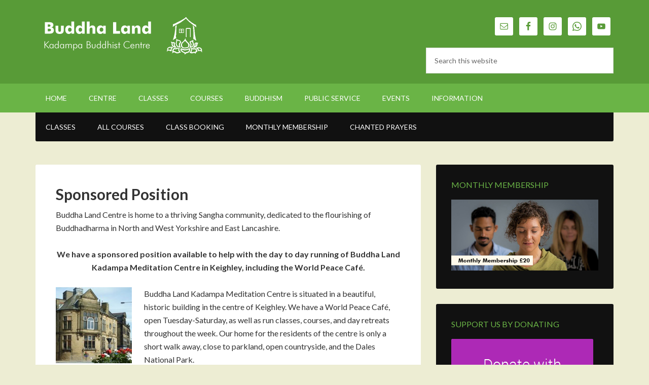

--- FILE ---
content_type: text/html; charset=UTF-8
request_url: https://enjoymeditation.org/public-service/sponsored-position/
body_size: 12874
content:
<!DOCTYPE html>
<html lang="en-US">
<head >
<meta charset="UTF-8" />
<meta name="viewport" content="width=device-width, initial-scale=1" />
<title>Sponsored Position</title>
<meta name='robots' content='max-image-preview:large' />

			<style type="text/css">
				.slide-excerpt { width: 35%; }
				.slide-excerpt { bottom: 0; }
				.slide-excerpt { left: 0; }
				.flexslider { max-width: 1140px; max-height: 460px; }
				.slide-image { max-height: 460px; }
			</style><link rel='dns-prefetch' href='//stats.wp.com' />
<link rel='dns-prefetch' href='//fonts.googleapis.com' />
<link rel='preconnect' href='//c0.wp.com' />
<link rel="alternate" type="application/rss+xml" title="Buddha Land &raquo; Feed" href="https://enjoymeditation.org/feed/" />
<link rel="alternate" type="application/rss+xml" title="Buddha Land &raquo; Comments Feed" href="https://enjoymeditation.org/comments/feed/" />
<link rel="alternate" title="oEmbed (JSON)" type="application/json+oembed" href="https://enjoymeditation.org/wp-json/oembed/1.0/embed?url=https%3A%2F%2Fenjoymeditation.org%2Fpublic-service%2Fsponsored-position%2F" />
<link rel="alternate" title="oEmbed (XML)" type="text/xml+oembed" href="https://enjoymeditation.org/wp-json/oembed/1.0/embed?url=https%3A%2F%2Fenjoymeditation.org%2Fpublic-service%2Fsponsored-position%2F&#038;format=xml" />
<link rel="canonical" href="https://enjoymeditation.org/public-service/sponsored-position/" />
<style id='wp-img-auto-sizes-contain-inline-css' type='text/css'>
img:is([sizes=auto i],[sizes^="auto," i]){contain-intrinsic-size:3000px 1500px}
/*# sourceURL=wp-img-auto-sizes-contain-inline-css */
</style>
<link rel='stylesheet' id='outreach-pro-theme-css' href='https://enjoymeditation.org/wp-content/themes/outreach-pro/style.css?ver=3.1' type='text/css' media='all' />
<style id='wp-emoji-styles-inline-css' type='text/css'>

	img.wp-smiley, img.emoji {
		display: inline !important;
		border: none !important;
		box-shadow: none !important;
		height: 1em !important;
		width: 1em !important;
		margin: 0 0.07em !important;
		vertical-align: -0.1em !important;
		background: none !important;
		padding: 0 !important;
	}
/*# sourceURL=wp-emoji-styles-inline-css */
</style>
<style id='wp-block-library-inline-css' type='text/css'>
:root{--wp-block-synced-color:#7a00df;--wp-block-synced-color--rgb:122,0,223;--wp-bound-block-color:var(--wp-block-synced-color);--wp-editor-canvas-background:#ddd;--wp-admin-theme-color:#007cba;--wp-admin-theme-color--rgb:0,124,186;--wp-admin-theme-color-darker-10:#006ba1;--wp-admin-theme-color-darker-10--rgb:0,107,160.5;--wp-admin-theme-color-darker-20:#005a87;--wp-admin-theme-color-darker-20--rgb:0,90,135;--wp-admin-border-width-focus:2px}@media (min-resolution:192dpi){:root{--wp-admin-border-width-focus:1.5px}}.wp-element-button{cursor:pointer}:root .has-very-light-gray-background-color{background-color:#eee}:root .has-very-dark-gray-background-color{background-color:#313131}:root .has-very-light-gray-color{color:#eee}:root .has-very-dark-gray-color{color:#313131}:root .has-vivid-green-cyan-to-vivid-cyan-blue-gradient-background{background:linear-gradient(135deg,#00d084,#0693e3)}:root .has-purple-crush-gradient-background{background:linear-gradient(135deg,#34e2e4,#4721fb 50%,#ab1dfe)}:root .has-hazy-dawn-gradient-background{background:linear-gradient(135deg,#faaca8,#dad0ec)}:root .has-subdued-olive-gradient-background{background:linear-gradient(135deg,#fafae1,#67a671)}:root .has-atomic-cream-gradient-background{background:linear-gradient(135deg,#fdd79a,#004a59)}:root .has-nightshade-gradient-background{background:linear-gradient(135deg,#330968,#31cdcf)}:root .has-midnight-gradient-background{background:linear-gradient(135deg,#020381,#2874fc)}:root{--wp--preset--font-size--normal:16px;--wp--preset--font-size--huge:42px}.has-regular-font-size{font-size:1em}.has-larger-font-size{font-size:2.625em}.has-normal-font-size{font-size:var(--wp--preset--font-size--normal)}.has-huge-font-size{font-size:var(--wp--preset--font-size--huge)}.has-text-align-center{text-align:center}.has-text-align-left{text-align:left}.has-text-align-right{text-align:right}.has-fit-text{white-space:nowrap!important}#end-resizable-editor-section{display:none}.aligncenter{clear:both}.items-justified-left{justify-content:flex-start}.items-justified-center{justify-content:center}.items-justified-right{justify-content:flex-end}.items-justified-space-between{justify-content:space-between}.screen-reader-text{border:0;clip-path:inset(50%);height:1px;margin:-1px;overflow:hidden;padding:0;position:absolute;width:1px;word-wrap:normal!important}.screen-reader-text:focus{background-color:#ddd;clip-path:none;color:#444;display:block;font-size:1em;height:auto;left:5px;line-height:normal;padding:15px 23px 14px;text-decoration:none;top:5px;width:auto;z-index:100000}html :where(.has-border-color){border-style:solid}html :where([style*=border-top-color]){border-top-style:solid}html :where([style*=border-right-color]){border-right-style:solid}html :where([style*=border-bottom-color]){border-bottom-style:solid}html :where([style*=border-left-color]){border-left-style:solid}html :where([style*=border-width]){border-style:solid}html :where([style*=border-top-width]){border-top-style:solid}html :where([style*=border-right-width]){border-right-style:solid}html :where([style*=border-bottom-width]){border-bottom-style:solid}html :where([style*=border-left-width]){border-left-style:solid}html :where(img[class*=wp-image-]){height:auto;max-width:100%}:where(figure){margin:0 0 1em}html :where(.is-position-sticky){--wp-admin--admin-bar--position-offset:var(--wp-admin--admin-bar--height,0px)}@media screen and (max-width:600px){html :where(.is-position-sticky){--wp-admin--admin-bar--position-offset:0px}}

/*# sourceURL=wp-block-library-inline-css */
</style><style id='global-styles-inline-css' type='text/css'>
:root{--wp--preset--aspect-ratio--square: 1;--wp--preset--aspect-ratio--4-3: 4/3;--wp--preset--aspect-ratio--3-4: 3/4;--wp--preset--aspect-ratio--3-2: 3/2;--wp--preset--aspect-ratio--2-3: 2/3;--wp--preset--aspect-ratio--16-9: 16/9;--wp--preset--aspect-ratio--9-16: 9/16;--wp--preset--color--black: #000000;--wp--preset--color--cyan-bluish-gray: #abb8c3;--wp--preset--color--white: #ffffff;--wp--preset--color--pale-pink: #f78da7;--wp--preset--color--vivid-red: #cf2e2e;--wp--preset--color--luminous-vivid-orange: #ff6900;--wp--preset--color--luminous-vivid-amber: #fcb900;--wp--preset--color--light-green-cyan: #7bdcb5;--wp--preset--color--vivid-green-cyan: #00d084;--wp--preset--color--pale-cyan-blue: #8ed1fc;--wp--preset--color--vivid-cyan-blue: #0693e3;--wp--preset--color--vivid-purple: #9b51e0;--wp--preset--gradient--vivid-cyan-blue-to-vivid-purple: linear-gradient(135deg,rgb(6,147,227) 0%,rgb(155,81,224) 100%);--wp--preset--gradient--light-green-cyan-to-vivid-green-cyan: linear-gradient(135deg,rgb(122,220,180) 0%,rgb(0,208,130) 100%);--wp--preset--gradient--luminous-vivid-amber-to-luminous-vivid-orange: linear-gradient(135deg,rgb(252,185,0) 0%,rgb(255,105,0) 100%);--wp--preset--gradient--luminous-vivid-orange-to-vivid-red: linear-gradient(135deg,rgb(255,105,0) 0%,rgb(207,46,46) 100%);--wp--preset--gradient--very-light-gray-to-cyan-bluish-gray: linear-gradient(135deg,rgb(238,238,238) 0%,rgb(169,184,195) 100%);--wp--preset--gradient--cool-to-warm-spectrum: linear-gradient(135deg,rgb(74,234,220) 0%,rgb(151,120,209) 20%,rgb(207,42,186) 40%,rgb(238,44,130) 60%,rgb(251,105,98) 80%,rgb(254,248,76) 100%);--wp--preset--gradient--blush-light-purple: linear-gradient(135deg,rgb(255,206,236) 0%,rgb(152,150,240) 100%);--wp--preset--gradient--blush-bordeaux: linear-gradient(135deg,rgb(254,205,165) 0%,rgb(254,45,45) 50%,rgb(107,0,62) 100%);--wp--preset--gradient--luminous-dusk: linear-gradient(135deg,rgb(255,203,112) 0%,rgb(199,81,192) 50%,rgb(65,88,208) 100%);--wp--preset--gradient--pale-ocean: linear-gradient(135deg,rgb(255,245,203) 0%,rgb(182,227,212) 50%,rgb(51,167,181) 100%);--wp--preset--gradient--electric-grass: linear-gradient(135deg,rgb(202,248,128) 0%,rgb(113,206,126) 100%);--wp--preset--gradient--midnight: linear-gradient(135deg,rgb(2,3,129) 0%,rgb(40,116,252) 100%);--wp--preset--font-size--small: 13px;--wp--preset--font-size--medium: 20px;--wp--preset--font-size--large: 36px;--wp--preset--font-size--x-large: 42px;--wp--preset--spacing--20: 0.44rem;--wp--preset--spacing--30: 0.67rem;--wp--preset--spacing--40: 1rem;--wp--preset--spacing--50: 1.5rem;--wp--preset--spacing--60: 2.25rem;--wp--preset--spacing--70: 3.38rem;--wp--preset--spacing--80: 5.06rem;--wp--preset--shadow--natural: 6px 6px 9px rgba(0, 0, 0, 0.2);--wp--preset--shadow--deep: 12px 12px 50px rgba(0, 0, 0, 0.4);--wp--preset--shadow--sharp: 6px 6px 0px rgba(0, 0, 0, 0.2);--wp--preset--shadow--outlined: 6px 6px 0px -3px rgb(255, 255, 255), 6px 6px rgb(0, 0, 0);--wp--preset--shadow--crisp: 6px 6px 0px rgb(0, 0, 0);}:where(.is-layout-flex){gap: 0.5em;}:where(.is-layout-grid){gap: 0.5em;}body .is-layout-flex{display: flex;}.is-layout-flex{flex-wrap: wrap;align-items: center;}.is-layout-flex > :is(*, div){margin: 0;}body .is-layout-grid{display: grid;}.is-layout-grid > :is(*, div){margin: 0;}:where(.wp-block-columns.is-layout-flex){gap: 2em;}:where(.wp-block-columns.is-layout-grid){gap: 2em;}:where(.wp-block-post-template.is-layout-flex){gap: 1.25em;}:where(.wp-block-post-template.is-layout-grid){gap: 1.25em;}.has-black-color{color: var(--wp--preset--color--black) !important;}.has-cyan-bluish-gray-color{color: var(--wp--preset--color--cyan-bluish-gray) !important;}.has-white-color{color: var(--wp--preset--color--white) !important;}.has-pale-pink-color{color: var(--wp--preset--color--pale-pink) !important;}.has-vivid-red-color{color: var(--wp--preset--color--vivid-red) !important;}.has-luminous-vivid-orange-color{color: var(--wp--preset--color--luminous-vivid-orange) !important;}.has-luminous-vivid-amber-color{color: var(--wp--preset--color--luminous-vivid-amber) !important;}.has-light-green-cyan-color{color: var(--wp--preset--color--light-green-cyan) !important;}.has-vivid-green-cyan-color{color: var(--wp--preset--color--vivid-green-cyan) !important;}.has-pale-cyan-blue-color{color: var(--wp--preset--color--pale-cyan-blue) !important;}.has-vivid-cyan-blue-color{color: var(--wp--preset--color--vivid-cyan-blue) !important;}.has-vivid-purple-color{color: var(--wp--preset--color--vivid-purple) !important;}.has-black-background-color{background-color: var(--wp--preset--color--black) !important;}.has-cyan-bluish-gray-background-color{background-color: var(--wp--preset--color--cyan-bluish-gray) !important;}.has-white-background-color{background-color: var(--wp--preset--color--white) !important;}.has-pale-pink-background-color{background-color: var(--wp--preset--color--pale-pink) !important;}.has-vivid-red-background-color{background-color: var(--wp--preset--color--vivid-red) !important;}.has-luminous-vivid-orange-background-color{background-color: var(--wp--preset--color--luminous-vivid-orange) !important;}.has-luminous-vivid-amber-background-color{background-color: var(--wp--preset--color--luminous-vivid-amber) !important;}.has-light-green-cyan-background-color{background-color: var(--wp--preset--color--light-green-cyan) !important;}.has-vivid-green-cyan-background-color{background-color: var(--wp--preset--color--vivid-green-cyan) !important;}.has-pale-cyan-blue-background-color{background-color: var(--wp--preset--color--pale-cyan-blue) !important;}.has-vivid-cyan-blue-background-color{background-color: var(--wp--preset--color--vivid-cyan-blue) !important;}.has-vivid-purple-background-color{background-color: var(--wp--preset--color--vivid-purple) !important;}.has-black-border-color{border-color: var(--wp--preset--color--black) !important;}.has-cyan-bluish-gray-border-color{border-color: var(--wp--preset--color--cyan-bluish-gray) !important;}.has-white-border-color{border-color: var(--wp--preset--color--white) !important;}.has-pale-pink-border-color{border-color: var(--wp--preset--color--pale-pink) !important;}.has-vivid-red-border-color{border-color: var(--wp--preset--color--vivid-red) !important;}.has-luminous-vivid-orange-border-color{border-color: var(--wp--preset--color--luminous-vivid-orange) !important;}.has-luminous-vivid-amber-border-color{border-color: var(--wp--preset--color--luminous-vivid-amber) !important;}.has-light-green-cyan-border-color{border-color: var(--wp--preset--color--light-green-cyan) !important;}.has-vivid-green-cyan-border-color{border-color: var(--wp--preset--color--vivid-green-cyan) !important;}.has-pale-cyan-blue-border-color{border-color: var(--wp--preset--color--pale-cyan-blue) !important;}.has-vivid-cyan-blue-border-color{border-color: var(--wp--preset--color--vivid-cyan-blue) !important;}.has-vivid-purple-border-color{border-color: var(--wp--preset--color--vivid-purple) !important;}.has-vivid-cyan-blue-to-vivid-purple-gradient-background{background: var(--wp--preset--gradient--vivid-cyan-blue-to-vivid-purple) !important;}.has-light-green-cyan-to-vivid-green-cyan-gradient-background{background: var(--wp--preset--gradient--light-green-cyan-to-vivid-green-cyan) !important;}.has-luminous-vivid-amber-to-luminous-vivid-orange-gradient-background{background: var(--wp--preset--gradient--luminous-vivid-amber-to-luminous-vivid-orange) !important;}.has-luminous-vivid-orange-to-vivid-red-gradient-background{background: var(--wp--preset--gradient--luminous-vivid-orange-to-vivid-red) !important;}.has-very-light-gray-to-cyan-bluish-gray-gradient-background{background: var(--wp--preset--gradient--very-light-gray-to-cyan-bluish-gray) !important;}.has-cool-to-warm-spectrum-gradient-background{background: var(--wp--preset--gradient--cool-to-warm-spectrum) !important;}.has-blush-light-purple-gradient-background{background: var(--wp--preset--gradient--blush-light-purple) !important;}.has-blush-bordeaux-gradient-background{background: var(--wp--preset--gradient--blush-bordeaux) !important;}.has-luminous-dusk-gradient-background{background: var(--wp--preset--gradient--luminous-dusk) !important;}.has-pale-ocean-gradient-background{background: var(--wp--preset--gradient--pale-ocean) !important;}.has-electric-grass-gradient-background{background: var(--wp--preset--gradient--electric-grass) !important;}.has-midnight-gradient-background{background: var(--wp--preset--gradient--midnight) !important;}.has-small-font-size{font-size: var(--wp--preset--font-size--small) !important;}.has-medium-font-size{font-size: var(--wp--preset--font-size--medium) !important;}.has-large-font-size{font-size: var(--wp--preset--font-size--large) !important;}.has-x-large-font-size{font-size: var(--wp--preset--font-size--x-large) !important;}
/*# sourceURL=global-styles-inline-css */
</style>

<style id='classic-theme-styles-inline-css' type='text/css'>
/*! This file is auto-generated */
.wp-block-button__link{color:#fff;background-color:#32373c;border-radius:9999px;box-shadow:none;text-decoration:none;padding:calc(.667em + 2px) calc(1.333em + 2px);font-size:1.125em}.wp-block-file__button{background:#32373c;color:#fff;text-decoration:none}
/*# sourceURL=/wp-includes/css/classic-themes.min.css */
</style>
<link rel='stylesheet' id='quotescollection-css' href='https://enjoymeditation.org/wp-content/plugins/quotes-collection/css/quotes-collection.css?ver=2.5.2' type='text/css' media='all' />
<link rel='stylesheet' id='dashicons-css' href='https://c0.wp.com/c/6.9/wp-includes/css/dashicons.min.css' type='text/css' media='all' />
<link rel='stylesheet' id='google-fonts-css' href='//fonts.googleapis.com/css?family=Lato%3A400%2C700&#038;ver=3.1' type='text/css' media='all' />
<link rel='stylesheet' id='simple-social-icons-font-css' href='https://enjoymeditation.org/wp-content/plugins/simple-social-icons/css/style.css?ver=3.0.2' type='text/css' media='all' />
<link rel='stylesheet' id='slider_styles-css' href='https://enjoymeditation.org/wp-content/plugins/genesis-responsive-slider/assets/style.css?ver=1.0.1' type='text/css' media='all' />
<script type="text/javascript" src="https://c0.wp.com/c/6.9/wp-includes/js/jquery/jquery.min.js" id="jquery-core-js"></script>
<script type="text/javascript" src="https://c0.wp.com/c/6.9/wp-includes/js/jquery/jquery-migrate.min.js" id="jquery-migrate-js"></script>
<script type="text/javascript" id="quotescollection-js-extra">
/* <![CDATA[ */
var quotescollectionAjax = {"ajaxUrl":"https://enjoymeditation.org/wp-admin/admin-ajax.php","nonce":"da5211d0f8","nextQuote":"Next quote \u00bb","loading":"Loading...","error":"Error getting quote","autoRefreshMax":"20","autoRefreshCount":"0"};
//# sourceURL=quotescollection-js-extra
/* ]]> */
</script>
<script type="text/javascript" src="https://enjoymeditation.org/wp-content/plugins/quotes-collection/js/quotes-collection.js?ver=2.5.2" id="quotescollection-js"></script>
<script type="text/javascript" src="https://enjoymeditation.org/wp-content/themes/outreach-pro/js/responsive-menu.js?ver=1.0.0" id="outreach-responsive-menu-js"></script>
<link rel="https://api.w.org/" href="https://enjoymeditation.org/wp-json/" /><link rel="alternate" title="JSON" type="application/json" href="https://enjoymeditation.org/wp-json/wp/v2/pages/1691" /><link rel="EditURI" type="application/rsd+xml" title="RSD" href="https://enjoymeditation.org/xmlrpc.php?rsd" />
<style>
		#category-posts-2-internal ul {padding: 0;}
#category-posts-2-internal .cat-post-item img {max-width: initial; max-height: initial; margin: initial;}
#category-posts-2-internal .cat-post-author {margin-bottom: 0;}
#category-posts-2-internal .cat-post-thumbnail {margin: 5px 10px 5px 0;}
#category-posts-2-internal .cat-post-item:before {content: ""; clear: both;}
#category-posts-2-internal .cat-post-excerpt-more {display: inline-block;}
#category-posts-2-internal .cat-post-item {list-style: none; margin: 3px 0 10px; padding: 3px 0;}
#category-posts-2-internal .cat-post-current .cat-post-title {font-weight: bold; text-transform: uppercase;}
#category-posts-2-internal [class*=cat-post-tax] {font-size: 0.85em;}
#category-posts-2-internal [class*=cat-post-tax] * {display:inline-block;}
#category-posts-2-internal .cat-post-item:after {content: ""; display: table;	clear: both;}
#category-posts-2-internal .cat-post-item .cat-post-title {overflow: hidden;text-overflow: ellipsis;white-space: initial;display: -webkit-box;-webkit-line-clamp: 2;-webkit-box-orient: vertical;padding-bottom: 0 !important;}
#category-posts-2-internal .cat-post-item:after {content: ""; display: table;	clear: both;}
#category-posts-2-internal .cat-post-thumbnail {display:block; float:left; margin:5px 10px 5px 0;}
#category-posts-2-internal .cat-post-crop {overflow:hidden;display:block;}
#category-posts-2-internal p {margin:5px 0 0 0}
#category-posts-2-internal li > div {margin:5px 0 0 0; clear:both;}
#category-posts-2-internal .dashicons {vertical-align:middle;}
#category-posts-2-internal .cat-post-thumbnail .cat-post-crop img {height: 253px;}
#category-posts-2-internal .cat-post-thumbnail .cat-post-crop img {width: 253px;}
#category-posts-2-internal .cat-post-thumbnail .cat-post-crop img {object-fit: cover; max-width: 100%; display: block;}
#category-posts-2-internal .cat-post-thumbnail .cat-post-crop-not-supported img {width: 100%;}
#category-posts-2-internal .cat-post-thumbnail {max-width:100%;}
#category-posts-2-internal .cat-post-item img {margin: initial;}
#category-posts-3-internal ul {padding: 0;}
#category-posts-3-internal .cat-post-item img {max-width: initial; max-height: initial; margin: initial;}
#category-posts-3-internal .cat-post-author {margin-bottom: 0;}
#category-posts-3-internal .cat-post-thumbnail {margin: 5px 10px 5px 0;}
#category-posts-3-internal .cat-post-item:before {content: ""; clear: both;}
#category-posts-3-internal .cat-post-excerpt-more {display: inline-block;}
#category-posts-3-internal .cat-post-item {list-style: none; margin: 3px 0 10px; padding: 3px 0;}
#category-posts-3-internal .cat-post-current .cat-post-title {font-weight: bold; text-transform: uppercase;}
#category-posts-3-internal [class*=cat-post-tax] {font-size: 0.85em;}
#category-posts-3-internal [class*=cat-post-tax] * {display:inline-block;}
#category-posts-3-internal .cat-post-item:after {content: ""; display: table;	clear: both;}
#category-posts-3-internal .cat-post-item .cat-post-title {overflow: hidden;text-overflow: ellipsis;white-space: initial;display: -webkit-box;-webkit-line-clamp: 2;-webkit-box-orient: vertical;padding-bottom: 0 !important;}
#category-posts-3-internal .cat-post-item:after {content: ""; display: table;	clear: both;}
#category-posts-3-internal .cat-post-thumbnail {display:block; float:left; margin:5px 10px 5px 0;}
#category-posts-3-internal .cat-post-crop {overflow:hidden;display:block;}
#category-posts-3-internal p {margin:5px 0 0 0}
#category-posts-3-internal li > div {margin:5px 0 0 0; clear:both;}
#category-posts-3-internal .dashicons {vertical-align:middle;}
#category-posts-3-internal .cat-post-thumbnail .cat-post-crop img {height: 253px;}
#category-posts-3-internal .cat-post-thumbnail .cat-post-crop img {width: 253px;}
#category-posts-3-internal .cat-post-thumbnail .cat-post-crop img {object-fit: cover; max-width: 100%; display: block;}
#category-posts-3-internal .cat-post-thumbnail .cat-post-crop-not-supported img {width: 100%;}
#category-posts-3-internal .cat-post-thumbnail {max-width:100%;}
#category-posts-3-internal .cat-post-item img {margin: initial;}
#category-posts-4-internal ul {padding: 0;}
#category-posts-4-internal .cat-post-item img {max-width: initial; max-height: initial; margin: initial;}
#category-posts-4-internal .cat-post-author {margin-bottom: 0;}
#category-posts-4-internal .cat-post-thumbnail {margin: 5px 10px 5px 0;}
#category-posts-4-internal .cat-post-item:before {content: ""; clear: both;}
#category-posts-4-internal .cat-post-excerpt-more {display: inline-block;}
#category-posts-4-internal .cat-post-item {list-style: none; margin: 3px 0 10px; padding: 3px 0;}
#category-posts-4-internal .cat-post-current .cat-post-title {font-weight: bold; text-transform: uppercase;}
#category-posts-4-internal [class*=cat-post-tax] {font-size: 0.85em;}
#category-posts-4-internal [class*=cat-post-tax] * {display:inline-block;}
#category-posts-4-internal .cat-post-item:after {content: ""; display: table;	clear: both;}
#category-posts-4-internal .cat-post-item .cat-post-title {overflow: hidden;text-overflow: ellipsis;white-space: initial;display: -webkit-box;-webkit-line-clamp: 2;-webkit-box-orient: vertical;padding-bottom: 0 !important;}
#category-posts-4-internal .cat-post-item:after {content: ""; display: table;	clear: both;}
#category-posts-4-internal .cat-post-thumbnail {display:block; float:left; margin:5px 10px 5px 0;}
#category-posts-4-internal .cat-post-crop {overflow:hidden;display:block;}
#category-posts-4-internal p {margin:5px 0 0 0}
#category-posts-4-internal li > div {margin:5px 0 0 0; clear:both;}
#category-posts-4-internal .dashicons {vertical-align:middle;}
#category-posts-4-internal .cat-post-thumbnail .cat-post-crop img {height: 253px;}
#category-posts-4-internal .cat-post-thumbnail .cat-post-crop img {width: 253px;}
#category-posts-4-internal .cat-post-thumbnail .cat-post-crop img {object-fit: cover; max-width: 100%; display: block;}
#category-posts-4-internal .cat-post-thumbnail .cat-post-crop-not-supported img {width: 100%;}
#category-posts-4-internal .cat-post-thumbnail {max-width:100%;}
#category-posts-4-internal .cat-post-item img {margin: initial;}
</style>
			<style>img#wpstats{display:none}</style>
		<link rel="icon" href="https://enjoymeditation.org/wp-content/themes/outreach-pro/images/favicon.ico" />
<!-- Facebook Pixel Code -->
<script>
  !function(f,b,e,v,n,t,s)
  {if(f.fbq)return;n=f.fbq=function(){n.callMethod?
  n.callMethod.apply(n,arguments):n.queue.push(arguments)};
  if(!f._fbq)f._fbq=n;n.push=n;n.loaded=!0;n.version='2.0';
  n.queue=[];t=b.createElement(e);t.async=!0;
  t.src=v;s=b.getElementsByTagName(e)[0];
  s.parentNode.insertBefore(t,s)}(window, document,'script',
  'https://connect.facebook.net/en_US/fbevents.js');
  fbq('init', '627518264734478');
  fbq('track', 'PageView');
</script>
<noscript><img height="1" width="1" style="display:none"
  src="https://www.facebook.com/tr?id=627518264734478&ev=PageView&noscript=1"
/></noscript>
<!-- End Facebook Pixel Code -->

<script>
  (function(i,s,o,g,r,a,m){i['GoogleAnalyticsObject']=r;i[r]=i[r]||function(){
  (i[r].q=i[r].q||[]).push(arguments)},i[r].l=1*new Date();a=s.createElement(o),
  m=s.getElementsByTagName(o)[0];a.async=1;a.src=g;m.parentNode.insertBefore(a,m)
  })(window,document,'script','//www.google-analytics.com/analytics.js','ga');

  ga('create', 'UA-3946637-1', 'auto');
  ga('send', 'pageview');

</script><style type="text/css">.site-title a { background: url(https://enjoymeditation.org/wp-content/uploads/2015/03/name-and-symbol-transparent-copy.png) no-repeat !important; }</style>
<style type="text/css" id="custom-background-css">
body.custom-background { background-color: #ededd3; }
</style>
	</head>
<body class="wp-singular page-template-default page page-id-1691 page-child parent-pageid-312 custom-background wp-theme-genesis wp-child-theme-outreach-pro custom-header header-image content-sidebar genesis-breadcrumbs-hidden genesis-footer-widgets-visible" itemscope itemtype="https://schema.org/WebPage"><div class="site-container"><header class="site-header" itemscope itemtype="https://schema.org/WPHeader"><div class="wrap"><div class="title-area"><p class="site-title" itemprop="headline"><a href="https://enjoymeditation.org/">Buddha Land</a></p><p class="site-description" itemprop="description">enjoymeditation</p></div><div class="widget-area header-widget-area"><section id="simple-social-icons-2" class="widget simple-social-icons"><div class="widget-wrap"><ul class="alignright"><li class="ssi-email"><a href="mailto:info@enjoymeditation.org" ><svg role="img" class="social-email" aria-labelledby="social-email-2"><title id="social-email-2">Email</title><use xlink:href="https://enjoymeditation.org/wp-content/plugins/simple-social-icons/symbol-defs.svg#social-email"></use></svg></a></li><li class="ssi-facebook"><a href="https://www.facebook.com/enjoymeditation.org" target="_blank" rel="noopener noreferrer"><svg role="img" class="social-facebook" aria-labelledby="social-facebook-2"><title id="social-facebook-2">Facebook</title><use xlink:href="https://enjoymeditation.org/wp-content/plugins/simple-social-icons/symbol-defs.svg#social-facebook"></use></svg></a></li><li class="ssi-instagram"><a href="https://www.instagram.com/meditateinkeighley/" target="_blank" rel="noopener noreferrer"><svg role="img" class="social-instagram" aria-labelledby="social-instagram-2"><title id="social-instagram-2">Instagram</title><use xlink:href="https://enjoymeditation.org/wp-content/plugins/simple-social-icons/symbol-defs.svg#social-instagram"></use></svg></a></li><li class="ssi-whatsapp"><a href="//wa.me/+447704829848" target="_blank" rel="noopener noreferrer"><svg role="img" class="social-whatsapp" aria-labelledby="social-whatsapp-2"><title id="social-whatsapp-2">WhatsApp</title><use xlink:href="https://enjoymeditation.org/wp-content/plugins/simple-social-icons/symbol-defs.svg#social-whatsapp"></use></svg></a></li><li class="ssi-youtube"><a href="https://www.youtube.com/channel/UCicRQwGU3EKDzLnNz68VnBw" target="_blank" rel="noopener noreferrer"><svg role="img" class="social-youtube" aria-labelledby="social-youtube-2"><title id="social-youtube-2">YouTube</title><use xlink:href="https://enjoymeditation.org/wp-content/plugins/simple-social-icons/symbol-defs.svg#social-youtube"></use></svg></a></li></ul></div></section>
<section id="search-4" class="widget widget_search"><div class="widget-wrap"><form class="search-form" method="get" action="https://enjoymeditation.org/" role="search" itemprop="potentialAction" itemscope itemtype="https://schema.org/SearchAction"><input class="search-form-input" type="search" name="s" id="searchform-1" placeholder="Search this website" itemprop="query-input"><input class="search-form-submit" type="submit" value="Search"><meta content="https://enjoymeditation.org/?s={s}" itemprop="target"></form></div></section>
</div></div></header><nav class="nav-primary" aria-label="Main" itemscope itemtype="https://schema.org/SiteNavigationElement"><div class="wrap"><ul id="menu-main-menu" class="menu genesis-nav-menu menu-primary"><li id="menu-item-441" class="menu-item menu-item-type-post_type menu-item-object-page menu-item-home menu-item-441"><a href="https://enjoymeditation.org/" itemprop="url"><span itemprop="name">Home</span></a></li>
<li id="menu-item-492" class="menu-item menu-item-type-custom menu-item-object-custom menu-item-has-children menu-item-492"><a href="#" itemprop="url"><span itemprop="name">Centre</span></a>
<ul class="sub-menu">
	<li id="menu-item-445" class="menu-item menu-item-type-post_type menu-item-object-page menu-item-445"><a href="https://enjoymeditation.org/centre-buddhism-keighley/" itemprop="url"><span itemprop="name">Buddha Land Centre</span></a></li>
	<li id="menu-item-446" class="menu-item menu-item-type-post_type menu-item-object-page menu-item-446"><a href="https://enjoymeditation.org/centre/founder/" itemprop="url"><span itemprop="name">Founder</span></a></li>
	<li id="menu-item-1523" class="menu-item menu-item-type-post_type menu-item-object-page menu-item-1523"><a href="https://enjoymeditation.org/centre/centre-spiritual-directors/" itemprop="url"><span itemprop="name">Spiritual Directors</span></a></li>
	<li id="menu-item-447" class="menu-item menu-item-type-post_type menu-item-object-page menu-item-447"><a href="https://enjoymeditation.org/centre/centre-resident-teacher/" itemprop="url"><span itemprop="name">Resident Teacher</span></a></li>
	<li id="menu-item-1744" class="menu-item menu-item-type-post_type menu-item-object-page menu-item-1744"><a href="https://enjoymeditation.org/keighley-centre/" itemprop="url"><span itemprop="name">Keighley Centre</span></a></li>
	<li id="menu-item-1754" class="menu-item menu-item-type-post_type menu-item-object-page menu-item-1754"><a href="https://enjoymeditation.org/burnley-centre/" itemprop="url"><span itemprop="name">Burnley Centre</span></a></li>
	<li id="menu-item-1934" class="menu-item menu-item-type-post_type menu-item-object-page menu-item-1934"><a href="https://enjoymeditation.org/becoming-a-resident/" itemprop="url"><span itemprop="name">Living in the Centre</span></a></li>
</ul>
</li>
<li id="menu-item-495" class="menu-item menu-item-type-custom menu-item-object-custom menu-item-has-children menu-item-495"><a href="#" itemprop="url"><span itemprop="name">Classes</span></a>
<ul class="sub-menu">
	<li id="menu-item-450" class="menu-item menu-item-type-post_type menu-item-object-page menu-item-450"><a href="https://enjoymeditation.org/classes/classes-guided-meditation-explained/" itemprop="url"><span itemprop="name">What is Meditation?</span></a></li>
	<li id="menu-item-452" class="menu-item menu-item-type-post_type menu-item-object-page menu-item-452"><a href="https://enjoymeditation.org/classes/classes-guided-meditation-benefits/" itemprop="url"><span itemprop="name">Why Meditate?</span></a></li>
	<li id="menu-item-7888" class="menu-item menu-item-type-post_type menu-item-object-page menu-item-has-children menu-item-7888"><a href="https://enjoymeditation.org/classes/" itemprop="url"><span itemprop="name">Meditation Classes</span></a>
	<ul class="sub-menu">
		<li id="menu-item-456" class="menu-item menu-item-type-post_type menu-item-object-page menu-item-has-children menu-item-456"><a href="https://enjoymeditation.org/classes/classes-drop-in-meditation/keighley-meditation-classes/" itemprop="url"><span itemprop="name">Keighley</span></a>
		<ul class="sub-menu">
			<li id="menu-item-1331" class="menu-item menu-item-type-custom menu-item-object-custom menu-item-1331"><a href="http://enjoymeditation.org/classes/classes-drop-in-meditation/keighley-meditation-classes/?target=Day-Classes" itemprop="url"><span itemprop="name">Daytime Classes</span></a></li>
			<li id="menu-item-958" class="menu-item menu-item-type-custom menu-item-object-custom menu-item-958"><a href="http://enjoymeditation.org/classes/classes-drop-in-meditation/keighley-meditation-classes/?target=Lunchtime" itemprop="url"><span itemprop="name">Lunchtime Meditations</span></a></li>
			<li id="menu-item-1110" class="menu-item menu-item-type-custom menu-item-object-custom menu-item-1110"><a href="http://enjoymeditation.org/classes/classes-drop-in-meditation/keighley-meditation-classes/?target=Evening" itemprop="url"><span itemprop="name">Evening Classes</span></a></li>
			<li id="menu-item-1332" class="menu-item menu-item-type-custom menu-item-object-custom menu-item-1332"><a href="http://enjoymeditation.org/classes/classes-drop-in-meditation/keighley-meditation-classes/?target=Children" itemprop="url"><span itemprop="name">Children&#8217;s Classes</span></a></li>
			<li id="menu-item-5580" class="menu-item menu-item-type-custom menu-item-object-custom menu-item-5580"><a href="http://enjoymeditation.org/classes/classes-drop-in-meditation/keighley-meditation-classes/?target=Teenagers" itemprop="url"><span itemprop="name">Teenage Classes</span></a></li>
		</ul>
</li>
		<li id="menu-item-460" class="menu-item menu-item-type-post_type menu-item-object-page menu-item-has-children menu-item-460"><a href="https://enjoymeditation.org/classes/classes-drop-in-meditation/classes-burnley-buddhist-meditation/" itemprop="url"><span itemprop="name">Burnley</span></a>
		<ul class="sub-menu">
			<li id="menu-item-1333" class="menu-item menu-item-type-custom menu-item-object-custom menu-item-1333"><a href="http://enjoymeditation.org/classes/classes-drop-in-meditation/classes-burnley-buddhist-meditation/?target=Day-Classes" itemprop="url"><span itemprop="name">Daytime Classes</span></a></li>
			<li id="menu-item-1334" class="menu-item menu-item-type-custom menu-item-object-custom menu-item-1334"><a href="http://enjoymeditation.org/classes/classes-drop-in-meditation/classes-burnley-buddhist-meditation/?target=Lunchtime" itemprop="url"><span itemprop="name">Lunchtime Meditations</span></a></li>
			<li id="menu-item-1335" class="menu-item menu-item-type-custom menu-item-object-custom menu-item-1335"><a href="http://enjoymeditation.org/classes/classes-drop-in-meditation/classes-burnley-buddhist-meditation/?target=Evening" itemprop="url"><span itemprop="name">Evening Classes</span></a></li>
			<li id="menu-item-18250" class="menu-item menu-item-type-custom menu-item-object-custom menu-item-18250"><a href="http://enjoymeditation.org/classes/classes-drop-in-meditation/classes-burnley-buddhist-meditation/?target=Children" itemprop="url"><span itemprop="name">Children&#8217;s Classes</span></a></li>
			<li id="menu-item-18251" class="menu-item menu-item-type-custom menu-item-object-custom menu-item-18251"><a href="http://enjoymeditation.org/classes/classes-drop-in-meditation/classes-burnley-buddhist-meditation/?target=Teenagers" itemprop="url"><span itemprop="name">Teenage Classes</span></a></li>
		</ul>
</li>
		<li id="menu-item-465" class="menu-item menu-item-type-post_type menu-item-object-page menu-item-has-children menu-item-465"><a href="https://enjoymeditation.org/classes/classes-drop-in-meditation/classes-otley-buddhist-meditation/" itemprop="url"><span itemprop="name">Otley</span></a>
		<ul class="sub-menu">
			<li id="menu-item-3883" class="menu-item menu-item-type-custom menu-item-object-custom menu-item-3883"><a href="http://enjoymeditation.org/classes/classes-drop-in-meditation/classes-otley-buddhist-meditation/?target=Day-Class" itemprop="url"><span itemprop="name">Daytime Classes</span></a></li>
			<li id="menu-item-4430" class="menu-item menu-item-type-custom menu-item-object-custom menu-item-4430"><a href="http://enjoymeditation.org/classes/classes-drop-in-meditation/classes-otley-buddhist-meditation/?target=6pm-Class" itemprop="url"><span itemprop="name">Evening Classes</span></a></li>
		</ul>
</li>
		<li id="menu-item-462" class="menu-item menu-item-type-post_type menu-item-object-page menu-item-462"><a href="https://enjoymeditation.org/classes/classes-drop-in-meditation/classes-shipley-buddhist-meditation/" itemprop="url"><span itemprop="name">Shipley &#8211; NEW</span></a></li>
		<li id="menu-item-20820" class="menu-item menu-item-type-post_type menu-item-object-page menu-item-20820"><a href="https://enjoymeditation.org/classes-burley-in-wharfedale-buddhist-meditation/" itemprop="url"><span itemprop="name">Burley-in-Wharfedale</span></a></li>
		<li id="menu-item-7206" class="menu-item menu-item-type-post_type menu-item-object-page menu-item-7206"><a href="https://enjoymeditation.org/classes/classes-drop-in-meditation/classes-bradford-buddhist-meditation/" itemprop="url"><span itemprop="name">Bradford TBA</span></a></li>
		<li id="menu-item-7285" class="menu-item menu-item-type-post_type menu-item-object-page menu-item-7285"><a href="https://enjoymeditation.org/classes/classes-drop-in-meditation/grassington/" itemprop="url"><span itemprop="name">Grassington TBA</span></a></li>
		<li id="menu-item-463" class="menu-item menu-item-type-post_type menu-item-object-page menu-item-463"><a href="https://enjoymeditation.org/classes/classes-drop-in-meditation/classes-settle-buddhist-meditation/" itemprop="url"><span itemprop="name">Settle TBA</span></a></li>
		<li id="menu-item-1762" class="menu-item menu-item-type-post_type menu-item-object-page menu-item-1762"><a href="https://enjoymeditation.org/classes/classes-drop-in-meditation/skipton/" itemprop="url"><span itemprop="name">Skipton TBA</span></a></li>
		<li id="menu-item-461" class="menu-item menu-item-type-post_type menu-item-object-page menu-item-461"><a href="https://enjoymeditation.org/classes/classes-drop-in-meditation/classes-ilkley-buddhist-meditation/" itemprop="url"><span itemprop="name">Ilkley TBA</span></a></li>
		<li id="menu-item-464" class="menu-item menu-item-type-post_type menu-item-object-page menu-item-464"><a href="https://enjoymeditation.org/classes/classes-drop-in-meditation/classes-yeadon-buddhist-meditation/" itemprop="url"><span itemprop="name">Rawdon (TBA)</span></a></li>
	</ul>
</li>
	<li id="menu-item-9196" class="menu-item menu-item-type-post_type menu-item-object-page menu-item-9196"><a href="https://enjoymeditation.org/meditation-class-booking/" itemprop="url"><span itemprop="name">Class Booking</span></a></li>
	<li id="menu-item-7892" class="menu-item menu-item-type-post_type menu-item-object-page menu-item-7892"><a href="https://enjoymeditation.org/classes/classes-drop-in-meditation/" itemprop="url"><span itemprop="name">General Information</span></a></li>
	<li id="menu-item-5858" class="menu-item menu-item-type-custom menu-item-object-custom menu-item-has-children menu-item-5858"><a href="#" itemprop="url"><span itemprop="name">Study Classes</span></a>
	<ul class="sub-menu">
		<li id="menu-item-13371" class="menu-item menu-item-type-post_type menu-item-object-page menu-item-13371"><a href="https://enjoymeditation.org/foundation-programme/" itemprop="url"><span itemprop="name">Foundation Programme</span></a></li>
		<li id="menu-item-4119" class="menu-item menu-item-type-post_type menu-item-object-page menu-item-4119"><a href="https://enjoymeditation.org/teacher-training-programme/" itemprop="url"><span itemprop="name">Teacher Training Programme</span></a></li>
	</ul>
</li>
	<li id="menu-item-453" class="menu-item menu-item-type-post_type menu-item-object-page menu-item-453"><a href="https://enjoymeditation.org/classes/classes-meditation-questions/" itemprop="url"><span itemprop="name">Frequently Asked Questions</span></a></li>
	<li id="menu-item-5767" class="menu-item menu-item-type-post_type menu-item-object-page menu-item-5767"><a href="https://enjoymeditation.org/monthly-membership/" itemprop="url"><span itemprop="name">Monthly Membership</span></a></li>
</ul>
</li>
<li id="menu-item-738" class="menu-item menu-item-type-custom menu-item-object-custom menu-item-has-children menu-item-738"><a href="#" itemprop="url"><span itemprop="name">Courses</span></a>
<ul class="sub-menu">
	<li id="menu-item-8034" class="menu-item menu-item-type-post_type menu-item-object-page menu-item-8034"><a href="https://enjoymeditation.org/courses/" itemprop="url"><span itemprop="name">All Meditation Courses</span></a></li>
	<li id="menu-item-20572" class="menu-item menu-item-type-post_type menu-item-object-page menu-item-20572"><a href="https://enjoymeditation.org/courses/meditation-courses-keighley/" itemprop="url"><span itemprop="name">Meditation Courses Keighley</span></a></li>
	<li id="menu-item-19724" class="menu-item menu-item-type-post_type menu-item-object-page menu-item-19724"><a href="https://enjoymeditation.org/courses/meditation-courses-burnley/" itemprop="url"><span itemprop="name">Meditation Courses Burnley</span></a></li>
	<li id="menu-item-471" class="menu-item menu-item-type-post_type menu-item-object-page menu-item-471"><a href="https://enjoymeditation.org/courses/courses-meditation-retreats/" itemprop="url"><span itemprop="name">Guided Meditation Retreats</span></a></li>
</ul>
</li>
<li id="menu-item-499" class="menu-item menu-item-type-custom menu-item-object-custom menu-item-has-children menu-item-499"><a href="#" itemprop="url"><span itemprop="name">Buddhism</span></a>
<ul class="sub-menu">
	<li id="menu-item-474" class="menu-item menu-item-type-post_type menu-item-object-page menu-item-474"><a href="https://enjoymeditation.org/kadampa-buddhism/buddhist-inner-peace/" itemprop="url"><span itemprop="name">What is Buddhism?</span></a></li>
	<li id="menu-item-475" class="menu-item menu-item-type-post_type menu-item-object-page menu-item-475"><a href="https://enjoymeditation.org/kadampa-buddhism/buddhist-new-kadampa-tradition/" itemprop="url"><span itemprop="name">New Kadampa Tradition</span></a></li>
	<li id="menu-item-476" class="menu-item menu-item-type-post_type menu-item-object-page menu-item-476"><a href="https://enjoymeditation.org/kadampa-buddhism/buddhist-meditation-festivals/" itemprop="url"><span itemprop="name">Buddhist Festivals</span></a></li>
	<li id="menu-item-7953" class="menu-item menu-item-type-custom menu-item-object-custom menu-item-has-children menu-item-7953"><a href="#" itemprop="url"><span itemprop="name">Chanted Prayers</span></a>
	<ul class="sub-menu">
		<li id="menu-item-477" class="menu-item menu-item-type-post_type menu-item-object-page menu-item-477"><a href="https://enjoymeditation.org/kadampa-buddhism/buddhist-prayers-world-peace/" itemprop="url"><span itemprop="name">Chanted Prayers</span></a></li>
		<li id="menu-item-7954" class="menu-item menu-item-type-post_type menu-item-object-page menu-item-7954"><a href="https://enjoymeditation.org/livestream-chanted-prayers/" itemprop="url"><span itemprop="name">This Week&#8217;s Prayers</span></a></li>
		<li id="menu-item-8020" class="menu-item menu-item-type-custom menu-item-object-custom menu-item-8020"><a href="https://docs.google.com/document/d/1igtcC_e3MMdnpIl4MwP7bZHFr3lRNkVZUqgzG2meAp0/edit?usp=sharing" itemprop="url"><span itemprop="name">Dedication List</span></a></li>
	</ul>
</li>
	<li id="menu-item-2359" class="menu-item menu-item-type-post_type menu-item-object-page menu-item-2359"><a href="https://enjoymeditation.org/kadampa-buddhism/8-mahayana-precepts/" itemprop="url"><span itemprop="name">8 Mahayana Precepts</span></a></li>
	<li id="menu-item-4561" class="menu-item menu-item-type-post_type menu-item-object-page menu-item-4561"><a href="https://enjoymeditation.org/kadampa-buddhism/advanced-retreats/" itemprop="url"><span itemprop="name">Advanced Retreats</span></a></li>
	<li id="menu-item-2629" class="menu-item menu-item-type-post_type menu-item-object-page menu-item-2629"><a href="https://enjoymeditation.org/what-is-karma/" itemprop="url"><span itemprop="name">What is Karma?</span></a></li>
</ul>
</li>
<li id="menu-item-1265" class="menu-item menu-item-type-custom menu-item-object-custom current-menu-ancestor current-menu-parent menu-item-has-children menu-item-1265"><a href="#" itemprop="url"><span itemprop="name">Public Service</span></a>
<ul class="sub-menu">
	<li id="menu-item-479" class="menu-item menu-item-type-post_type menu-item-object-page current-page-ancestor current-page-parent menu-item-479"><a href="https://enjoymeditation.org/public-service/" itemprop="url"><span itemprop="name">Public Service</span></a></li>
	<li id="menu-item-480" class="menu-item menu-item-type-post_type menu-item-object-page menu-item-480"><a href="https://enjoymeditation.org/public-service/public-service-world-peace-cafe/" itemprop="url"><span itemprop="name">World Peace Cafe</span></a></li>
	<li id="menu-item-481" class="menu-item menu-item-type-post_type menu-item-object-page menu-item-481"><a href="https://enjoymeditation.org/public-service/public-service-buddhism-school-visits/" itemprop="url"><span itemprop="name">School Visits</span></a></li>
	<li id="menu-item-482" class="menu-item menu-item-type-post_type menu-item-object-page menu-item-482"><a href="https://enjoymeditation.org/public-service/public-service-group-visits/" itemprop="url"><span itemprop="name">Group Visits</span></a></li>
	<li id="menu-item-483" class="menu-item menu-item-type-post_type menu-item-object-page menu-item-483"><a href="https://enjoymeditation.org/public-service/public-service-volunteering/" itemprop="url"><span itemprop="name">Volunteering</span></a></li>
	<li id="menu-item-1728" class="menu-item menu-item-type-post_type menu-item-object-page current-menu-item page_item page-item-1691 current_page_item menu-item-1728"><a href="https://enjoymeditation.org/public-service/sponsored-position/" aria-current="page" itemprop="url"><span itemprop="name">Sponsored Position</span></a></li>
	<li id="menu-item-484" class="menu-item menu-item-type-post_type menu-item-object-page menu-item-484"><a href="https://enjoymeditation.org/public-service/public-service-kadampa-chaplaincy/" itemprop="url"><span itemprop="name">Chaplaincy</span></a></li>
</ul>
</li>
<li id="menu-item-503" class="menu-item menu-item-type-custom menu-item-object-custom menu-item-has-children menu-item-503"><a href="#" itemprop="url"><span itemprop="name">Events</span></a>
<ul class="sub-menu">
	<li id="menu-item-21408" class="menu-item menu-item-type-post_type menu-item-object-page menu-item-21408"><a href="https://enjoymeditation.org/event/events-raffle/" itemprop="url"><span itemprop="name">Winter Warmer Raffle</span></a></li>
	<li id="menu-item-2586" class="menu-item menu-item-type-post_type menu-item-object-page menu-item-2586"><a href="https://enjoymeditation.org/event/events-calendar/" itemprop="url"><span itemprop="name">Calendar – Keighley</span></a></li>
	<li id="menu-item-2585" class="menu-item menu-item-type-post_type menu-item-object-page menu-item-2585"><a href="https://enjoymeditation.org/event/calendar-burnley/" itemprop="url"><span itemprop="name">Calendar – Burnley</span></a></li>
	<li id="menu-item-434" class="menu-item menu-item-type-post_type menu-item-object-page menu-item-434"><a href="https://enjoymeditation.org/event/events-buddha-land-news/" itemprop="url"><span itemprop="name">Newsletter</span></a></li>
	<li id="menu-item-433" class="menu-item menu-item-type-post_type menu-item-object-page menu-item-433"><a href="https://enjoymeditation.org/event/events-world-peace-walks/" itemprop="url"><span itemprop="name">Walks for World Peace</span></a></li>
	<li id="menu-item-21184" class="menu-item menu-item-type-post_type menu-item-object-post menu-item-21184"><a href="https://enjoymeditation.org/?p=20944" itemprop="url"><span itemprop="name">Sponsored Walk for World Peace</span></a></li>
	<li id="menu-item-2155" class="menu-item menu-item-type-post_type menu-item-object-page menu-item-2155"><a href="https://enjoymeditation.org/event/event-gallery/" itemprop="url"><span itemprop="name">Event Galleries</span></a></li>
</ul>
</li>
<li id="menu-item-505" class="menu-item menu-item-type-custom menu-item-object-custom menu-item-has-children menu-item-505"><a href="#" itemprop="url"><span itemprop="name">Information</span></a>
<ul class="sub-menu">
	<li id="menu-item-431" class="menu-item menu-item-type-post_type menu-item-object-page menu-item-431"><a href="https://enjoymeditation.org/contact-us/" itemprop="url"><span itemprop="name">Contact Us</span></a></li>
	<li id="menu-item-7671" class="menu-item menu-item-type-post_type menu-item-object-page menu-item-7671"><a href="https://enjoymeditation.org/facility-fees/" itemprop="url"><span itemprop="name">Fees for Classes &#038; Courses</span></a></li>
	<li id="menu-item-14082" class="menu-item menu-item-type-post_type menu-item-object-page menu-item-14082"><a href="https://enjoymeditation.org/gift-vouchers/" itemprop="url"><span itemprop="name">Gift Vouchers</span></a></li>
	<li id="menu-item-429" class="menu-item menu-item-type-post_type menu-item-object-page menu-item-429"><a href="https://enjoymeditation.org/information/info-buddhist-meditation-links/" itemprop="url"><span itemprop="name">Buddhist Links</span></a></li>
	<li id="menu-item-428" class="menu-item menu-item-type-post_type menu-item-object-page menu-item-428"><a href="https://enjoymeditation.org/information/info-uk-buddhist-centres/" itemprop="url"><span itemprop="name">Other Centres</span></a></li>
	<li id="menu-item-9204" class="menu-item menu-item-type-post_type menu-item-object-page menu-item-9204"><a href="https://enjoymeditation.org/in-person-classes-general-information/" itemprop="url"><span itemprop="name">In-Person Classes &#038; Courses General Information</span></a></li>
	<li id="menu-item-7681" class="menu-item menu-item-type-post_type menu-item-object-page menu-item-7681"><a href="https://enjoymeditation.org/information/booking-cancellation-policy/" itemprop="url"><span itemprop="name">Terms &#038; Conditions &#038; Cancellation Policy</span></a></li>
	<li id="menu-item-9261" class="menu-item menu-item-type-post_type menu-item-object-page menu-item-9261"><a href="https://enjoymeditation.org/privacy-policy/" itemprop="url"><span itemprop="name">Privacy Policy</span></a></li>
	<li id="menu-item-9260" class="menu-item menu-item-type-post_type menu-item-object-page menu-item-9260"><a href="https://enjoymeditation.org/cookie-policy/" itemprop="url"><span itemprop="name">Cookie Policy</span></a></li>
</ul>
</li>
</ul></div></nav><nav class="nav-secondary" aria-label="Secondary" itemscope itemtype="https://schema.org/SiteNavigationElement"><div class="wrap"><ul id="menu-side-bar" class="menu genesis-nav-menu menu-secondary"><li id="menu-item-7891" class="menu-item menu-item-type-post_type menu-item-object-page menu-item-7891"><a href="https://enjoymeditation.org/classes/" itemprop="url"><span itemprop="name">Classes</span></a></li>
<li id="menu-item-8040" class="menu-item menu-item-type-post_type menu-item-object-page menu-item-8040"><a href="https://enjoymeditation.org/courses/" itemprop="url"><span itemprop="name">All Courses</span></a></li>
<li id="menu-item-8807" class="menu-item menu-item-type-post_type menu-item-object-page menu-item-8807"><a href="https://enjoymeditation.org/meditation-class-booking/" itemprop="url"><span itemprop="name">Class Booking</span></a></li>
<li id="menu-item-8251" class="menu-item menu-item-type-post_type menu-item-object-page menu-item-8251"><a href="https://enjoymeditation.org/monthly-membership/" itemprop="url"><span itemprop="name">Monthly Membership</span></a></li>
<li id="menu-item-8252" class="menu-item menu-item-type-post_type menu-item-object-page menu-item-8252"><a href="https://enjoymeditation.org/livestream-chanted-prayers/" itemprop="url"><span itemprop="name">Chanted prayers</span></a></li>
</ul></div></nav><div class="site-inner"><div class="wrap"><div class="content-sidebar-wrap"><main class="content"><article class="post-1691 page type-page status-publish entry" aria-label="Sponsored Position" itemscope itemtype="https://schema.org/CreativeWork"><header class="entry-header"><h1 class="entry-title" itemprop="headline">Sponsored Position</h1>
</header><div class="entry-content" itemprop="text"><p style="text-align: left;">Buddha Land Centre is home to a thriving Sangha community, dedicated to the flourishing of Buddhadharma in North and West Yorkshire and East Lancashire.</p>
<p style="text-align: center;"><strong>We have a sponsored position available to help with the day to day running of Buddha Land Kadampa Meditation Centre in Keighley, including the World Peace Café.</strong></p>
<p style="text-align: left;">Buddha Land Kadampa Meditation Centre is situated<img decoding="async" class=" wp-image-610 size-thumbnail alignleft" src="http://enjoymeditation.org/wp-content/uploads/2015/01/Buddha-Land-150x150.jpg" alt="Buddha-Land" width="150" height="150" srcset="https://enjoymeditation.org/wp-content/uploads/2015/01/Buddha-Land-150x150.jpg 150w, https://enjoymeditation.org/wp-content/uploads/2015/01/Buddha-Land-300x300.jpg 300w, https://enjoymeditation.org/wp-content/uploads/2015/01/Buddha-Land-285x285.jpg 285w, https://enjoymeditation.org/wp-content/uploads/2015/01/Buddha-Land.jpg 380w" sizes="(max-width: 150px) 100vw, 150px" /> in a beautiful, historic building in the centre of Keighley. We have a World Peace Café, open Tuesday-Saturday, as well as run classes, courses, and day retreats throughout the week. Our home for the residents of the centre is only a short walk away, close to parkland, open countryside, and the Dales National Park.</p>
<p><em>Personal Qualities:</em></p>
<ul>
<li>Able to prioritise and carry out adminitrative tasks independently.</li>
<li>Shows initiative and takes personal responsibility for completing tasks.</li>
<li>Adopts a positive attitude and a willingness to assist others.</li>
<li>Needs to be flexible and able to adapt to the needs of volunteers whilst maintaining professional expectations.</li>
</ul>
<p><em>Sponsored Workers receive:</em></p>
<ul>
<li style="text-align: left;">A monthly allowance of £200, plus lunches and a weekly food allowance.</li>
<li style="text-align: left;">Free accommodation in the Centre&#8217;s residential property, inclusive of utility bills.</li>
<li style="text-align: left;">Free classes and courses at the Centre.</li>
<li style="text-align: left;">4 weeks paid holiday, plus Bank Holidays.</li>
</ul>
<p style="text-align: center;">To find out more, contact Helen Richardson at info@enjoymeditation.org</p>
</div></article></main><aside class="sidebar sidebar-primary widget-area" role="complementary" aria-label="Primary Sidebar" itemscope itemtype="https://schema.org/WPSideBar"><section id="media_image-3" class="widget widget_media_image"><div class="widget-wrap"><h4 class="widget-title widgettitle">Monthly Membership</h4>
<a href="https://enjoymeditation.org/monthly-membership/"><img width="290" height="140" src="https://enjoymeditation.org/wp-content/uploads/2020/12/Monthly_membership.jpg" class="image wp-image-14242  attachment-full size-full" alt="" style="max-width: 100%; height: auto;" decoding="async" loading="lazy" /></a></div></section>
<section id="custom_html-2" class="widget_text widget widget_custom_html"><div class="widget_text widget-wrap"><h4 class="widget-title widgettitle">Support Us By Donating</h4>
<div class="textwidget custom-html-widget"><a href="//widgets.justgiving.com/Button/Redirect?p=eyJJZCI6IjliZWMwOTBiLTFjZDItNDk1MS1hODdlLTdhNjBjN2M4NTdlYyIsIkNoYXJpdHlJZCI6MjgyMzUxNCwiU2l6ZSI6ImwiLCJSZWZlcmVuY2UiOiJCTEN3ZWJzaXRlIiwiVHlwZSI6IkRvbmF0ZSJ9"><img src="https://enjoymeditation.org/wp-content/uploads/2020/04/JustGiving.png" alt="Just Giving"></a> </div></div></section>
<section id="custom_html-3" class="widget_text widget widget_custom_html"><div class="widget_text widget-wrap"><h4 class="widget-title widgettitle">Upcoming Festivals</h4>
<div class="textwidget custom-html-widget"><script src="http://api.kadampa.org/en/banner/festivals/largerectangle/350"></script></div></div></section>
<section id="media_image-4" class="widget widget_media_image"><div class="widget-wrap"><h4 class="widget-title widgettitle">Gift Vouchers</h4>
<a href="https://enjoymeditation.org/gift-vouchers/"><img width="300" height="143" src="https://enjoymeditation.org/wp-content/uploads/2021/12/Dummy-Gift-Voucher-300x143.jpg" class="image wp-image-17790  attachment-medium size-medium" alt="" style="max-width: 100%; height: auto;" decoding="async" loading="lazy" srcset="https://enjoymeditation.org/wp-content/uploads/2021/12/Dummy-Gift-Voucher-300x143.jpg 300w, https://enjoymeditation.org/wp-content/uploads/2021/12/Dummy-Gift-Voucher.jpg 595w" sizes="auto, (max-width: 300px) 100vw, 300px" /></a></div></section>
</aside></div></div></div><div class="footer-widgets"><div class="wrap"><div class="widget-area footer-widgets-1 footer-widget-area"><section id="text-3" class="widget widget_text"><div class="widget-wrap"><h4 class="widget-title widgettitle">Download Free E-books</h4>
			<div class="textwidget"><p><a href="https://howtotyl.com/" target="_blank">How to Transform Your Life</a></p>

<p><a href="http://emodernbuddhism.com/" target="_blank">Modern Buddhism - The Path of Wisdom &amp; Compassion</a></p>

<img class="alignnone size-full wp-image-517" src="http://enjoymeditation.org/wp-content/uploads/2017/02/Modern-Buddhism-and-Ht-Tran.png" alt="emodernbuddhism-free-ebook-download" width="190" height="156" /></div>
		</div></section>
</div><div class="widget-area footer-widgets-2 footer-widget-area"><section id="text-2" class="widget widget_text"><div class="widget-wrap"><h4 class="widget-title widgettitle">Contact Details</h4>
			<div class="textwidget"><p><strong>Buddha Land Kadampa Meditation Centre</strong></p>
<p>1 Lawkholme Crescent<br />
Keighley<br />
West Yorkshire<br />
BD21 3NR<br />
United Kingdom (UK)</p>
<p>Tel: 01535 958189<br />
Email: info@EnjoyMeditation.org</p>
<p>Registered Charity 1087209<br />
Company Number 04194110</p>
</div>
		</div></section>
</div><div class="widget-area footer-widgets-3 footer-widget-area"><section id="text-5" class="widget widget_text"><div class="widget-wrap"><h4 class="widget-title widgettitle">Contact Details</h4>
			<div class="textwidget"><p><strong>Burnley Kadampa Buddhist Centre</strong></p>
<p>Brunside Mill<br />
Parker St<br />
Burnley, Lancashire<br />
BB11 1AR<br />
United Kingdom (UK)</p>
<p>Tel: 01282 762680<br />
Email: info@meditationinburnley.org</p>
<p>Registered Charity 1087209<br />
Company Number 04194110</p>
</div>
		</div></section>
</div><div class="widget-area footer-widgets-4 footer-widget-area"><section id="text-7" class="widget widget_text"><div class="widget-wrap"><h4 class="widget-title widgettitle">Upcoming Festivals</h4>
			<div class="textwidget"><script src="http://api.kadampa.org/en/banner/festivals/rectangle/"></script></div>
		</div></section>
</div></div></div><footer class="site-footer" itemscope itemtype="https://schema.org/WPFooter"><div class="wrap">          <p>© 2020 Buddha Land Kadampa Buddhist Centre</p>
          </div></footer></div><script type="speculationrules">
{"prefetch":[{"source":"document","where":{"and":[{"href_matches":"/*"},{"not":{"href_matches":["/wp-*.php","/wp-admin/*","/wp-content/uploads/*","/wp-content/*","/wp-content/plugins/*","/wp-content/themes/outreach-pro/*","/wp-content/themes/genesis/*","/*\\?(.+)"]}},{"not":{"selector_matches":"a[rel~=\"nofollow\"]"}},{"not":{"selector_matches":".no-prefetch, .no-prefetch a"}}]},"eagerness":"conservative"}]}
</script>
<script>
  window.addEventListener('load',function(event){
jQuery('button:contains("Book Now")').click(function(){
ga('send','event','button','click',window.location.pathname.split('/')[2]);
});

if(window.location.pathname =="/newsletter-sign-up/")
  {
    (new Image()).src="//www.googleadservices.com/pagead/conversion/943982660/?label=FGOICJ_AhWIQxJCQwgM&guid=ON&script=0";
  }
})
  
  </script>

<script type='text/javascript'>jQuery(document).ready(function($) {$(".flexslider").flexslider({controlsContainer: "#genesis-responsive-slider",animation: "fade",directionNav: 1,controlNav: 1,animationDuration: 800,slideshowSpeed: 5000    });  });</script><style type="text/css" media="screen">#simple-social-icons-2 ul li a, #simple-social-icons-2 ul li a:hover, #simple-social-icons-2 ul li a:focus { background-color: #ffffff !important; border-radius: 3px; color: #589B37 !important; border: 0px #ffffff solid !important; font-size: 18px; padding: 9px; }  #simple-social-icons-2 ul li a:hover, #simple-social-icons-2 ul li a:focus { background-color: #000000 !important; border-color: #ffffff !important; color: #ffffff !important; }  #simple-social-icons-2 ul li a:focus { outline: 1px dotted #000000 !important; }</style><script type="text/javascript" src="https://enjoymeditation.org/wp-content/plugins/genesis-responsive-slider/assets/js/jquery.flexslider.js?ver=1.0.1" id="flexslider-js"></script>
<script type="text/javascript" id="jetpack-stats-js-before">
/* <![CDATA[ */
_stq = window._stq || [];
_stq.push([ "view", JSON.parse("{\"v\":\"ext\",\"blog\":\"142034914\",\"post\":\"1691\",\"tz\":\"0\",\"srv\":\"enjoymeditation.org\",\"j\":\"1:15.3.1\"}") ]);
_stq.push([ "clickTrackerInit", "142034914", "1691" ]);
//# sourceURL=jetpack-stats-js-before
/* ]]> */
</script>
<script type="text/javascript" src="https://stats.wp.com/e-202603.js" id="jetpack-stats-js" defer="defer" data-wp-strategy="defer"></script>
<script id="wp-emoji-settings" type="application/json">
{"baseUrl":"https://s.w.org/images/core/emoji/17.0.2/72x72/","ext":".png","svgUrl":"https://s.w.org/images/core/emoji/17.0.2/svg/","svgExt":".svg","source":{"concatemoji":"https://enjoymeditation.org/wp-includes/js/wp-emoji-release.min.js?ver=6.9"}}
</script>
<script type="module">
/* <![CDATA[ */
/*! This file is auto-generated */
const a=JSON.parse(document.getElementById("wp-emoji-settings").textContent),o=(window._wpemojiSettings=a,"wpEmojiSettingsSupports"),s=["flag","emoji"];function i(e){try{var t={supportTests:e,timestamp:(new Date).valueOf()};sessionStorage.setItem(o,JSON.stringify(t))}catch(e){}}function c(e,t,n){e.clearRect(0,0,e.canvas.width,e.canvas.height),e.fillText(t,0,0);t=new Uint32Array(e.getImageData(0,0,e.canvas.width,e.canvas.height).data);e.clearRect(0,0,e.canvas.width,e.canvas.height),e.fillText(n,0,0);const a=new Uint32Array(e.getImageData(0,0,e.canvas.width,e.canvas.height).data);return t.every((e,t)=>e===a[t])}function p(e,t){e.clearRect(0,0,e.canvas.width,e.canvas.height),e.fillText(t,0,0);var n=e.getImageData(16,16,1,1);for(let e=0;e<n.data.length;e++)if(0!==n.data[e])return!1;return!0}function u(e,t,n,a){switch(t){case"flag":return n(e,"\ud83c\udff3\ufe0f\u200d\u26a7\ufe0f","\ud83c\udff3\ufe0f\u200b\u26a7\ufe0f")?!1:!n(e,"\ud83c\udde8\ud83c\uddf6","\ud83c\udde8\u200b\ud83c\uddf6")&&!n(e,"\ud83c\udff4\udb40\udc67\udb40\udc62\udb40\udc65\udb40\udc6e\udb40\udc67\udb40\udc7f","\ud83c\udff4\u200b\udb40\udc67\u200b\udb40\udc62\u200b\udb40\udc65\u200b\udb40\udc6e\u200b\udb40\udc67\u200b\udb40\udc7f");case"emoji":return!a(e,"\ud83e\u1fac8")}return!1}function f(e,t,n,a){let r;const o=(r="undefined"!=typeof WorkerGlobalScope&&self instanceof WorkerGlobalScope?new OffscreenCanvas(300,150):document.createElement("canvas")).getContext("2d",{willReadFrequently:!0}),s=(o.textBaseline="top",o.font="600 32px Arial",{});return e.forEach(e=>{s[e]=t(o,e,n,a)}),s}function r(e){var t=document.createElement("script");t.src=e,t.defer=!0,document.head.appendChild(t)}a.supports={everything:!0,everythingExceptFlag:!0},new Promise(t=>{let n=function(){try{var e=JSON.parse(sessionStorage.getItem(o));if("object"==typeof e&&"number"==typeof e.timestamp&&(new Date).valueOf()<e.timestamp+604800&&"object"==typeof e.supportTests)return e.supportTests}catch(e){}return null}();if(!n){if("undefined"!=typeof Worker&&"undefined"!=typeof OffscreenCanvas&&"undefined"!=typeof URL&&URL.createObjectURL&&"undefined"!=typeof Blob)try{var e="postMessage("+f.toString()+"("+[JSON.stringify(s),u.toString(),c.toString(),p.toString()].join(",")+"));",a=new Blob([e],{type:"text/javascript"});const r=new Worker(URL.createObjectURL(a),{name:"wpTestEmojiSupports"});return void(r.onmessage=e=>{i(n=e.data),r.terminate(),t(n)})}catch(e){}i(n=f(s,u,c,p))}t(n)}).then(e=>{for(const n in e)a.supports[n]=e[n],a.supports.everything=a.supports.everything&&a.supports[n],"flag"!==n&&(a.supports.everythingExceptFlag=a.supports.everythingExceptFlag&&a.supports[n]);var t;a.supports.everythingExceptFlag=a.supports.everythingExceptFlag&&!a.supports.flag,a.supports.everything||((t=a.source||{}).concatemoji?r(t.concatemoji):t.wpemoji&&t.twemoji&&(r(t.twemoji),r(t.wpemoji)))});
//# sourceURL=https://enjoymeditation.org/wp-includes/js/wp-emoji-loader.min.js
/* ]]> */
</script>
</body></html>


--- FILE ---
content_type: text/plain
request_url: https://www.google-analytics.com/j/collect?v=1&_v=j102&a=2059746960&t=pageview&_s=1&dl=https%3A%2F%2Fenjoymeditation.org%2Fpublic-service%2Fsponsored-position%2F&ul=en-us%40posix&dt=Sponsored%20Position&sr=1280x720&vp=1280x720&_u=IEBAAEABAAAAACAAI~&jid=1527596335&gjid=1243051991&cid=203845526.1768675352&tid=UA-3946637-1&_gid=1047490623.1768675352&_r=1&_slc=1&z=1450107277
body_size: -452
content:
2,cG-QR8GQ04TMJ